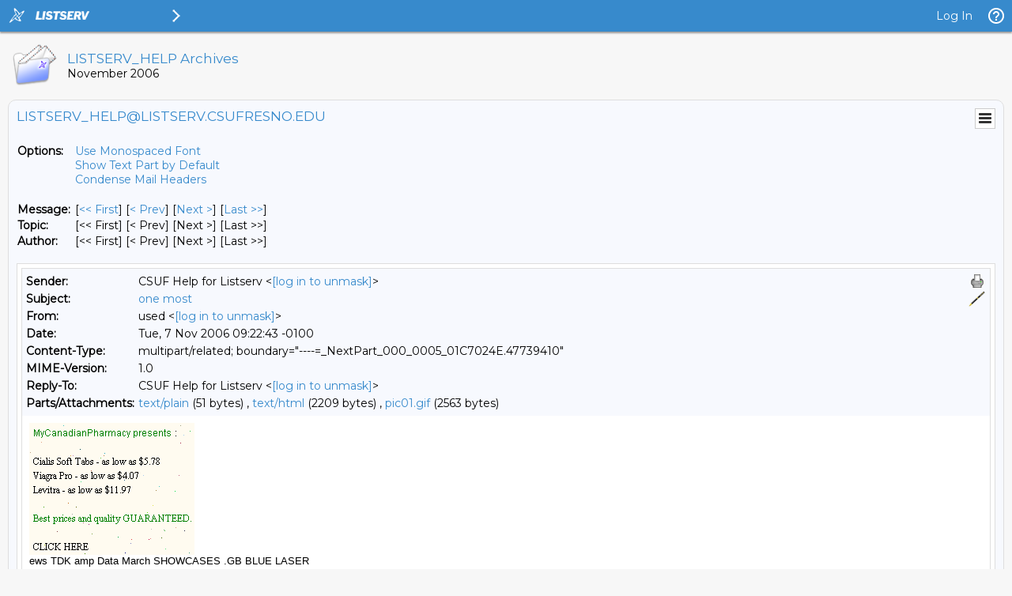

--- FILE ---
content_type: text/html; charset=us-ascii
request_url: https://listserv.csufresno.edu/cgi-bin/wa?A3=ind0611&L=LISTSERV_HELP&E=quoted-printable&P=582444&B=------%3D_NextPart_001_0006_01C7024E.47739410&T=text%2Fhtml;%20charset=us-ascii&pending=
body_size: 2316
content:
<html xmlns:v="urn:schemas-microsoft-com:vml" xmlns:o="urn:schemas-microsoft-com:office:office" xmlns:w="urn:schemas-microsoft-com:office:word" xmlns:st1="urn:schemas-microsoft-com:office:smarttags" xmlns="http://www.w3.org/TR/REC-html40">

<head>
<META HTTP-EQUIV="Content-Type" CONTENT="text/html; charset=us-ascii">
<meta name=Generator content="Microsoft Word 11 (filtered medium)">
<!--[if !mso]>
<style>
v\:* {behavior:url(#default#VML);}
o\:* {behavior:url(#default#VML);}
w\:* {behavior:url(#default#VML);}
shape {behavior:url(#default#VML);}
</style>
<![endif]--><o:SmartTagType
 namespaceuri="urn:schemas-microsoft-com:office:smarttags" name="City"/>
<o:SmartTagType namespaceuri="urn:schemas-microsoft-com:office:smarttags"
 name="place"/>
<!--[if !mso]>
<style>
st1\:*{behavior:url(#default#ieooui) }
</style>
<![endif]-->
<style>
<!--
 /* Style Definitions */
 p.MsoNormal, li.MsoNormal, div.MsoNormal
    {margin:0cm;
    margin-bottom:.0001pt;
    font-size:12.0pt;
    font-family:"Times New Roman";}
a:link, span.MsoHyperlink
    {color:blue;
    text-decoration:underline;}
a:visited, span.MsoHyperlinkFollowed
    {color:purple;
    text-decoration:underline;}
span.EmailStyle17
    {mso-style-type:personal-compose;
    font-family:Arial;
    color:windowtext;}
@page Section1
    {size:595.3pt 841.9pt;
    margin:2.0cm 42.5pt 2.0cm 3.0cm;}
div.Section1
    {page:Section1;}
-->
</style>

</head>

<body lang=EN link=blue vlink=purple>

<div class=Section1>

<p class=MsoNormal><font size=2 face=Arial><span style='font-size:10.0pt;
font-family:Arial'><A HREF="http://ftkoel.haindar.info/?67072400"><img width=209 height=167 id="_x0000_i1025"
src="/cgi-bin/wa?A3=ind0611&L=LISTSERV_HELP&E=base64&P=584955&B=------%3D_NextPart_000_0005_01C7024E.47739410&T=image%2Fgif;%20name=%22pic01.gif%22&N=pic01.gif"></A></span></font><font size=2 face=Arial><span
lang=EN-US style='font-size:10.0pt;font-family:Arial'><o:p></o:p></span></font></p>

<p class=MsoNormal><font size=2 face=Arial><span lang=EN-US style='font-size:10.0pt;font-family:Arial'>ews TDK amp Data March SHOWCASES .GB BLUE LASER<o:p></o:p></span></font></p>

<p class=MsoNormal><font size=2 face=Arial><span lang=EN-US style='font-size:10.0pt;font-family:Arial'>Super<o:p></o:p></span></font></p>

</div>

</body>

</html>

